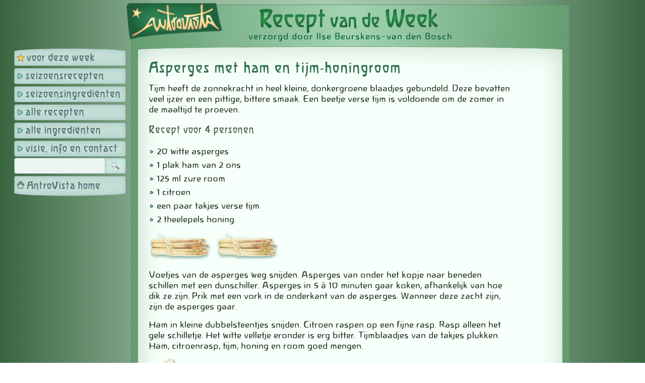

--- FILE ---
content_type: text/html; charset=UTF-8
request_url: https://www.antrovista.com/voeding/recepten/asperges-met-ham-en-tijm-honingroom.html
body_size: 1759
content:
<!DOCTYPE html>
<html lang="nl" dir="ltr">
<head>
<meta charset="utf-8" />
<meta id='avista_viewport' name="viewport" content="width=device-width, initial-scale=1">
<meta http-equiv='content-language' content='nl' />
<meta name="robots" content="follow, index, noarchive">
<meta name="googlebot" content="noarchive">
<title>Asperges met ham en tijm-honingroom</title>
<link rel='stylesheet' type="text/css" href="/voeding/recepten/nav/style_161122.css?v=200225" />
<script type='text/javascript' src='/nav/jquery.min.js'></script>
<script type='text/javascript' src='/voeding/recepten/nav/script_161122.js?v=230907'></script>
<base href='https://www.antrovista.com/voeding/recepten/index.php' target='_self' />
</head>
<body>
<div id='light'></div>
<div id='fade'></div>
<div id='hoofd_div'>
<div id='mobiel_knop'>
<img src='/voeding/recepten/nav/skinpics/menu_knop.png' width='48' height='48' alt='menu' title='menu' /></div>
<div id='logo'>
<a target='_self' href='https://www.antrovista.com'><img src='/voeding/recepten/nav/skinpics/antrovista_logo.png?v=2' width='228' height='88' alt='AntroVista' title='Home AntroVista' /></a></div>
<div id='main' >
<div id='main_row' >
<div id='nav'>
<div id='mobiel_menu'>
<div class='menu_kolom'>
<a href='recepten-deze-week.html' class='hoofdknop start boog_boven' target='_self' title='het recept van deze week'>voor deze week</a>
<a href='recepten-van-dit-seizoen.html' class='hoofdknop' target='_self' title='recepten van dit seizoen'>seizoensrecepten</a>
<a href='ingredienten-van-dit-seizoen.html' class='hoofdknop' target='_self' title='ingredi&euml;nten van dit seizoen'>seizoensingredi&euml;nten</a>
<div class='hoofdknop ms' id='alle'>alle recepten
<div class='submenu' id='submenu_alle'><a href='voorgerechten.html'>voorgerechten</a>
<a href='hoofdmaaltijden.html'>hoofdmaaltijd</a>
<a href='salades-bijgerechten.html'>salades en bijgerechten</a>
<a href='nagerechten.html'>nagerechten</a>
</div></div><a href='alle-ingredienten.html' class='hoofdknop' target='_self' title='alle ingredi&euml;nten'>alle ingredi&euml;nten</a>
</div><div class='menu_kolom'>
<div class='hoofdknop ms' id='info'>visie, info en contact
<div class='submenu' id='submenu_info'><a href='harmonie-in-de-maaltijd.html'>harmonie in de maaltijd</a>
<a href='info-en-contact.html'>info en contact</a>
</div></div><a style='display:none' href='mijn-favorieten.html' class='hoofdknop hart' target='_self' title='mijn favoriete recepten'>mijn favorieten</a>
<form method='get' id='zoekform' target='_self' action='/voeding/recepten/index.php'>
<div>
<input type='text' name='q' class='zoekveld' value='' maxlength='64' /><span class='zoekknop' title='zoek recept'>&nbsp;</span>
</div>
</form>
<a class='hoofdknop home boog_onder' href='/' target='_self'>AntroVista home</a></div>
</div>
</div><div id='content'>
<noscript><p class='alert_regel'>De Javascript-functie van uw browser is uitgeschakeld. Daardoor kunt u maar beperkt gebruik maken van deze pagina's.</p></noscript>
<div id='inhoud'>
<a target='_self' href='?'><img  id='logo_rvdw' src='/voeding/recepten/nav/skinpics/recept_week.png?v=3' alt='' title='Recept van de Week' /></a><div class='ilse'>verzorgd door Ilse Beurskens-van den Bosch</div>
<div id='inhoud_div'>
<h1>Asperges met ham en tijm-honingroom</h1>
<p>Tijm heeft de zonnekracht in heel kleine, donkergroene blaadjes gebundeld. 
Deze bevatten veel ijzer en een pittige, bittere smaak. Een beetje verse tijm is 
voldoende om de zomer in de maaltijd te proeven.</p>
<h3>Recept voor 4 personen</h3>
<ul>
	<li>20 witte asperges</li>
	<li>1 plak ham van 2 ons</li>
	<li>125 ml zure room</li>
	<li>1 citroen</li>
	<li>een paar takjes verse tijm</li>
	<li>2 theelepels honing</li>
</ul>
<p><img border="0" src="/voeding/recepten/nav/pics/asperges-2.gif" width="124" height="54">&nbsp;
<img border="0" src="/voeding/recepten/nav/pics/asperges-2.gif" width="124" height="54"></p>
<p>Voetjes van de asperges weg snijden. Asperges van onder het kopje naar 
beneden schillen met een dunschiller. Asperges in 5 &agrave; 10 minuten gaar koken, 
afhankelijk van hoe dik ze zijn. Prik met een vork in de onderkant van de 
asperges. Wanneer deze zacht zijn, zijn de asperges gaar.</p>
<p>Ham in kleine dubbelsteentjes snijden. Citroen raspen op een fijne rasp. Rasp 
alleen het gele schilletje. Het witte velletje eronder is erg bitter. 
Tijmblaadjes van de takjes plukken. Ham, citroenrasp, tijm, honing en room goed 
mengen. </p>
<p><img border="0" src="/voeding/recepten/nav/pics/zureroom.gif" width="86" height="92">&nbsp;
<img border="0" src="/voeding/recepten/nav/pics/citroen.gif" width="58" height="46"></p>
<p>Op ieders bord vijf asperges serveren. Een schep tijm-honingroom er boven op 
laten smelten.</p>
<p>Lekker met nieuwe aardappels, in de schil gekookt of met olijfolie gegrild en 
kropsla of komkommer.</p>
<p><img border="0" src="/voeding/recepten/nav/pics/thijm.gif" width="100" height="31"></p>
<p>&nbsp;<br>
Tip: Kook de voetjes en schillen mee met de asperges voor een smaakvolle 
bouillon.</p><p>Week 4 van juni</p>
</div>
<div id='webdesigner'><a target='_blank' href='https://www.wilfriednauta.nl'>wilfried nauta webdesign</a></div>
</div>
</div>
</div>
</div>
</div>
</body>
</html>

--- FILE ---
content_type: text/css
request_url: https://www.antrovista.com/voeding/recepten/nav/style_161122.css?v=200225
body_size: 5006
content:
/* @license
 * MyFonts Webfont Build ID 1574563, 2011-11-25T01:59:24-0500
 * 
 * The fonts listed in this notice are subject to the End User License
 * Agreement(s) entered into by the website owner. All other parties are 
 * explicitly restricted from using the Licensed Webfonts(s).
 * 
 * You may obtain a valid license at the URLs below.
 * 
 * Webfont: Novalis JY Light by JY&A
 * URL: http://www.myfonts.com/fonts/jya/novalis-jy/light/
 * Copyright: Copyright (C)1996 by Mark Geard. Font update July 1997. Kerning and new characters copyright (C)2006 by Jack Yan &amp; Associates. All rights reserved. Licensed for distribution from Mark Geard, PO Box 10096, Wellington, New Zealand.
 * Licensed pageviews: unlimited
 * 
 * 
 * License: http://www.myfonts.com/viewlicense?type=web&buildid=1574563
 * 
 * © 2011 Bitstream Inc
*/
@font-face {
	font-family: 'NovalisJY-Light';
	src: url('/nav/webfonts/1806A3_0.eot');
	src: url('/nav/webfonts/1806A3_0.eot?#iefix') format('embedded-opentype'),
		url('/nav/webfonts/1806A3_0.woff') format('woff'),
		url('/nav/webfonts/1806A3_0.ttf') format('truetype'),
		url('/nav/webfonts/1806A3_0.svg#wf') format('svg');
	font-weight: normal;
	font-style: normal; 
 }
@font-face {
    font-family: 'sagittartall_bold';
    src: url('/nav/webfonts/sagitb__-webfont.eot');
    src: url('/nav/webfonts/sagitb__-webfont.eot?#iefix') format('embedded-opentype'),
         url('/nav/webfonts/sagitb__-webfont.woff') format('woff'),
         url('/nav/webfonts/sagitb__-webfont.ttf') format('truetype'),
         url('/nav/webfonts/sagitb__-webfont.svg#sagittartall_bold') format('svg');
    font-weight: normal;
    font-style: normal;
}
*:focus { 
	outline: none; 
}
img {
	border: none;
}
html {
	margin: 0px;
	padding: 0px;
	overflow-y: scroll;
    background-repeat: repeat-y;
	background-position: top center;
	margin: 0px;
	padding: 0px;
	background-color: #A8CBB0;
	background: linear-gradient(to right, #3A6541, #8CB194, #A8CBB0, #8CB194, #3A6541); 
}
body {
	margin: 0px 0px 0px 6px;
	padding: 0px;
	background-image: none;
	text-align: center;
	background-color: transparent;
	font-family: NovalisJY-Light, Verdana, Geneva, sans-serif;
	font-size: 15px;
	line-height: 1.4;
}
body, p, li, div {
	color: #232;
}
div {
	box-sizing: border-box !important;
}
#mobiel_knop {
	cursor: pointer;
	position: absolute;
	right: 18px;
	top: 12px;
	overflow: hidden;
	width: 64px;
	height: 64px;
	z-index: 990;	
	display: none;
	padding: 6px;
	border-radius: 50%;
	background-color: #BCE3CC;
	border: 1px solid #579A98;
	box-shadow: inset 0px 0px 21px rgba(87,154,105,0.9);  
}
#mobiel_knop img {
	width: 100%;
	height: 100%;
}
#mobiel_menu {
	display: block;
}
#hoofd_div {
	background-color: transparent;
	width: 100%;
	max-width: 100%;
	margin: 0px auto;
	text-align: left;
	border-radius: 9px;
	padding: 6px 7px;
	position: relative;
}
#logo_rvdw {
	width: 56%;
	max-width: 360px !important;
	height: auto;
	margin: 3px 0px -3px 0px;
}
.ilse {
	margin-top: -6px;
	color: #005D38;
	letter-spacing: 1px;
}
#logo {
	position: absolute;
	left: 234px;
	top: 5px;
	z-index: 12;
	width: 33%;
	max-width: 192px;
	height: auto;
	margin: 0;
}
#logo img {
	width: 100%;
	height: auto;
}
#main {
	display: table;
	width: 100%;
}
#main_row {
	display: table-row;
	width: 100%;
}
#nav {
	margin: 0px 0px 0px 0px;
	width: 236px;
	max-width: 236px;
	min-width: 236px;
	overflow: hidden;
	display: table-cell;
	height: 100%;
	vertical-align: top;
	padding: 86px 10px 21px 4px;
	}
#content {
	margin: 0px 0px 0px 0px;
	display: table-cell;
	padding: 3px 0px 18px 0px;
	vertical-align: top;
	position: relative;
	background-color: transparent;
}
#inhoud {
	max-width: 870px;
	margin: 0px 0px 8px 0px;
	background-color: #6A9D74;
	background: linear-gradient(to right, #6A9D74, #7FBC8C, #6A9D74); 
	background: linear-gradient(to right, #659C70, #A3D4B2, #659C70); 
	padding: 9px 12px 18px 12px;
	border: 1px solid #609169;
	border-radius: 4px;
	position: relative;
	text-align: center;
}
#inhoud_div {
	text-align: left;
	width: 100%;
	padding: 23px 21px 12px 21px;
	margin: 9px 0px 0px 0px;
	border-radius: 4px;
	border-top-left-radius: 50% 7px; /* hor ver */
	border-top-right-radius: 50% 7px; /* hor ver */
	border-bottom-left-radius: 50% 5px; /* hor ver */
	border-bottom-right-radius: 50% 5px; /* hor ver */
	background-color: #F7FFFA;
	border: 1px solid #6A9D74;	
	box-shadow: inset 0px 0px 48px rgba(143,177,150, 0.5); 
}
#inhoud_div.start{ 
	text-align: center;
	background-color: #DAF1DF;
	background-color: #E6F7EA;
	box-shadow: inset 0px 0px 78px rgba(129,181,140, 0.5); 
}
#kolom_een, #kolom_twee{
	margin: 0px;
	display: inline-block;
	width: 50%;
	max-width: 435px;
	vertical-align: top;
}
#kolom_een {
	padding-right: 4px;
}
#kolom_twee {
	padding-left: 4px;
}
/* menu
#nav a.hoofdknop, #nav div.hoofdknop {
	color: #456669;
	background-color: #BEDEE2;
	box-shadow: inset 0px 0px 24px rgba(123,171,195,0.4); 
	border: 1px solid #7BABC3;
}
 */
#nav a.hoofdknop, #nav div.hoofdknop {
	font-family: sagittartall_bold, Verdana, Arial, Helvetica; 
	box-sizing: border-box;
	display: block;
	margin: 4px 0px 0px 0px;
	padding: 4px 0px 2px 22px;
	width: 100%;
	max-width: 100%; 
	cursor: pointer;
	font-size: 19px;
	letter-spacing: 1px;	
	border-radius: 4px;
	overflow: hidden;
	background-repeat: no-repeat;
	background-size: 16px 16px, 100% 100%;
	color: #4D7175;
	background-color: #C5DED5;
	border: 1px solid #84A58E;
	box-shadow: inset 0px 0px 12px rgba(123,171,195,0.4); 
}
/* submenu's */
#nav div.hoofdknop .submenu {
	box-sizing: border-box;
	display: none;
	margin: 0px 0px -2px -24px;
	padding: 0px;
	border-bottom-left-radius: 4px;
	border-bottom-rigth-radius: 4px;
	overflow: hidden;
}
#nav div.hoofdknop .submenu a {
	box-sizing: border-box;
	box-shadow: none;
	width: 100%;
	font-family: NovalisJY-Light, Verdana, Geneva, sans-serif;
	font-size: 14px;
	margin: 0px 0px 0px 0px;
	padding: 3px 0px 5px 23px;
	display: block;
	line-height: 1.3;
	overflow: hidden;	
	white-space: nowrap;
	border-top: none;
	letter-spacing: 0px;	
	text-decoration: none;
	background-color: transparent;
	background-position: 8px 9px;
	background-repeat: no-repeat;	
	background-size: 9px 9px;
}
#nav div.hoofdknop .submenu a:hover {
	text-decoration: none;
	} 
/* submenu's */
#nav a.hoofdknop, #nav div.hoofdknop {
	line-height: 1.3;
	background-repeat: no-repeat;
	background-position: 3px 7px;
	background-size: 16px 16px;
}
#nav a.hoofdknop.boog_boven, #nav div.hoofdknop.boog_boven {
	background-position: 4px 10px;
	padding: 7px 0px 2px 24px;
	border-top-left-radius: 50% 6px; /* hor ver */
	border-top-right-radius: 50% 6px; /* hor ver */
}
#nav a.hoofdknop.boog_onder, #nav div.hoofdknop.boog_onder {
	margin-bottom: 9px;
	background-position: 4px 9px;
	padding: 8px 0px 6px 24px;
	border-bottom-left-radius: 50% 6px; /* hor ver */
	border-bottom-right-radius: 50% 6px; /* hor ver */
}
#nav .hoofdknop.hart {
	background-image: url(/nav/icons/hart.png);
	background-position: 5px 9px;
	background-size: 12px 12px;
}
#nav a.hoofdknop.start {
	background-image: url(/nav/icons/ster.png);
}
#nav a.hoofdknop, #nav div.hoofdknop {
	background-image: url(/nav/skinpics/pijl_groen.png);
}
#nav a.hoofdknop:hover, #nav div.hoofdknop:hover {
	text-decoration: none;
	color: #4D7175;
	background-color: #DFEDEA;
} 
#nav .hoofdknop.home {
	background-image: url(/nav/icons/home_groen.png);
	background-position: 4px 8px;
}
/* submenu's */
#nav div.hoofdknop .submenu {
	box-shadow: 0px 0px 24px rgba(123,171,195,0.4); 
	background-color: #E0ECE8;
	border-top: 1px solid #AAC1B1;
}
#nav div.hoofdknop .submenu a {
	color: #456669;
	background-color: transparent;
	background-image: url(/nav/skinpics/pijl_groen.png);
}
#nav div.hoofdknop .submenu a:hover {
	color: #456669;
	background-color: #F7FDFD;
	background-image: url(/nav/skinpics/pijl_groen.png);
	} 
/* submenu's */
/* menu */
.blokje {
	position: relative;
	padding: 12px 12px 32px 14px;
	margin: 0px 0px 8px 0px;
	border-radius: 5px;
	width: 100%;
	max-width: 870px;
	color: #2F4237;
	background-color: #F7FFFA;
	border: 1px solid #6A9D74;	
	box-shadow: inset 0px 0px 72px rgba(143,177,150, 0.4); 
}
.blokje h4 {
	margin: 0px 0 6px 0;
}
.blokje a, .link_out {
	color: #2F714E;
	overflow-wrap: break-word;
	-ms-word-break: break-all;
	word-break: break-all;
	word-break: break-word;
	-webkit-hyphens: auto;
	-moz-hyphens: auto;
	-webkit-hyphens: auto;
	hyphens: auto;
}
.blokje strong, a strong, a strong:hover  {
	color: #2F714E;
}
.blokje p  {
	margin: 6px 0 6px 0;
	overflow-wrap: break-word;
	word-break: break-word;
	-webkit-hyphens: auto;
	-moz-hyphens: auto;
	-webkit-hyphens: auto;
	hyphens: auto;
}

.blokje .kopje, #light .kopje {
	box-sizing: border-box;
	font-family: sagittartall_bold, Verdana, Arial, Helvetica; 
	font-size: 20px;
	padding: 9px 12px 6px 14px;
	max-width: none;
	line-height: 1;
	letter-spacing: 1px; 
	white-space: nowrap;
	color: #565;
	background-color: #C5DED5;
	border-top: 1px solid #BED6CE;
	border-bottom: 1px solid #AAC1B1;
	box-shadow: inset 0px 0px 12px rgba(123,171,195,0.4); 
}
.blokje .kopje {
	border-top-left-radius: 4px;
	border-top-right-radius: 4px;
	margin: -12px -12px 21px -14px;
}
/* tekstblokjes */
.blokje .blokje {
	border-color: #ADBFB1;
}
	
/* tekstblokjes */
.klein {
	font-size: 0.8em;
	color: #4F636D;
}
.rechts_uitlijnen {
	text-align: right;
}
#webdesigner {
	position: absolute;
	bottom: 1px;
	right: 12px;
	text-align: right;
	padding: 0px;
	white-space: nowrap;
}
#webdesigner a {
	font-size: 0.7em;
	text-decoration: none;
	cursor: pointer;
	color: #3B8A6B;
}
#webdesigner a:hover  {
	text-decoration: none;
	color: #E2F3E7;
}
.blokje #webdesigner a {
	color: #BCD0C1;
}
.blokje #webdesigner a:hover  {
	text-decoration: none;
	color: #4D7175;
}
.plaatje, #content img {
	max-width: 100%;
	height: auto;
}
img {
	border-style: none;
}
.icon {
	border-style: none;
	vertical-align: middle;
	margin: 0px 5px 2px 0px;
	height: 16px;
	width: 16px;
}

h1 {
	font-family: sagittartall_bold, Verdana, Arial, Helvetica; 
	font-size: 28px;
	color: #2F714E;
	margin: 6px 0px 12px 0px;
	letter-spacing: 2px;
	font-weight: normal;
	text-align: left;
	line-height: 1;
	}
.onderkop {
	font-family: sagittartall_bold, Verdana, Arial, Helvetica; 
	font-size: 19px;
	color: #565;
	margin: 0px 0px 12px 0px;
	letter-spacing: 1px;
	text-align: left;
	}
h2 {
	font-family: sagittartall_bold, Verdana, Arial, Helvetica; 
	font-size: 21px;
	font-weight: normal;
	color: #4D7175;
	margin: 12px 0px 18px 0px;
	letter-spacing: 1px;
	text-align: left;
	}
h3  {
	font-family: sagittartall_bold, Verdana, Arial, Helvetica; 
	font-size: 19px;
	font-weight: normal; 
	color: #565;
	font-weight: normal;
	margin: 18px 0px 9px 0px;
	letter-spacing: 1px;
	}
h4, h4.vega  {
	margin: 6px 0px 0px 0px !important;
	line-height: 1;
	font-family: sagittartall_bold, Verdana, Arial, Helvetica; 
	font-size: 18px;
	letter-spacing: 1px;
	color: #565;
	}	
h5 {
	font-family: sagittartall_bold, Verdana, Arial, Helvetica;  
	color: #626F67;
	font-size: 17px;
	margin: -9px 0px 0px 0px;
	font-weight: normal; 
	letter-spacing: 1px;
}	
a {
	color: #2F714E;
	cursor: pointer;
	text-decoration: none;
}
a:hover {
	color: #2F714E;
	text-decoration: underline;
}
p {
	max-width: 720px;
}
ul {
	max-width: 720px;
	list-style-image : url(/nav/skinpics/bullet_blauwgroen.png);
	margin-top : 18px;
}
li {
	max-width: 720px;
	margin-top : 6px;
	margin-left : -24px;
}
ol {
	margin-top : 18px;
	margin-left: 0px;
	padding:0;
}
ol li {
	margin-top : 6px;
	margin-left : 32px;
}
b, strong {
	color: #50768A;
	font-weight: bold;
	}
hr {
	color: #DDEFE2;
	background-color: #DDEFE2;
	border: 1px solid #A9C8B2;
	width: 100%;
	height: 6px;
	border-radius:3px;
	text-align: left;
	margin: 24px auto 18px 0;
	clear: both;
} 
.melding {
	padding-left: 21px;
	background-size: 16px 16px;
	background-repeat: no-repeat;
	background-position: 0px 2px;
	margin: 12px 0px;
	line-height: 1.4;
	display: block;
}
.melding.alert {
	background-image: url(/nav/icons/alert.png);
}
.melding.info {
	background-image: url(/nav/icons/informatie.png);
}
.melding.ok {
	color: #007500;
	background-image: url(/nav/icons/ok.png);
}
.melding.tip {
	background-image: url(/nav/icons/lampje.png);
}
.melding.ster {
	background-image: url(/nav/icons/ster.png);
}
.melding.zon {
	background-image: url(/nav/icons/zon.png);
}
.melding.meer {
	background-image: url(/nav/icons/toevoegen.png);
	cursor: pointer;
}
.data_regel {
	background-size: 16px 16px;
	background-repeat: no-repeat;
	background-position: 0px 3px;
	margin: 4px 0px !important;
	line-height: 1.4;
}
.data_regel.naam {
	font-weight: bold;
}
.data_regel.tip {
	margin-top: 12px;
	padding-left: 21px;
	background-image: url(/nav/icons/lampje.png);
}
.data_regel.email {
	padding-left: 21px;
	background-image: url(/nav/icons/email.png);
	cursor: pointer;
}
.data_regel.lees_artikel {
	background-position: 0px 6px;
	background-size: 12px 12px;
	margin-top: 12px;
	padding-left: 21px;
	background-image: url(/nav/icons/link_in.png);
	cursor: pointer;
}
.data_regel.lees_artikel a:hover{
	text-decoration: underline;
}
.data_regel.link_out {
	padding-left: 21px;
	background-image: url(/nav/icons/link_out.png);
	max-width: 100%;
	overflow: hidden;
	margin: 4px 0px 12px 0px;
}
.data_regel.home {
	padding-left: 21px;
	background-image: url(/nav/icons/home_blauw.png);
}
.data_regel.info {
	padding-left: 21px;
	background-image: url(/nav/icons/informatie.png);
}
.data_regel.postadres {
	padding-left: 21px;
	background-image: url(/nav/pics/postadres.png);
}
.data_regel.telefoon {
	padding-left: 21px;
	background-image: url(/nav/pics/telefoon.png);
}
.data_regel.mobiel {
	padding-left: 21px;
	background-image: url(/nav/pics/mobiel.png);
}
.icon {
	border-style: none;
	vertical-align: middle;
	margin-right: 5px;
}
.plaatje {
	border: 1px solid #9CB7CE;
	border-radius: 6px;
	margin: 0px 9px -3px 0px;
}
.gifpic {
	border: none;
	margin: 0px 9px 3px 0px;
}	
.pic_groot {
	max-width: 100%;
	height: auto;
	margin: 0px 0px -7px 0px;
}
.sluit_pic {
	position: absolute;
	z-index: 999;
	bottom: 3%;
	right: 7px;
}
/* overlays */
#fade {
	display: none;
	position: fixed;
	left: 0px;
	top: 0px;
	width: 100%;
	height: 100%;
	z-index: 998;
	background-color: #657969;
	opacity: 0.6;
}
#light {
	display: none;
	position: fixed;
	z-index: 999;
	padding: 52px 6px 28px 16px;
	overflow: hidden;
	text-align: left;
	width: 520px;
	max-width: 100%;
	height: auto;
	border-radius: 7px;	
}
#light .kopje {
	padding-left: 16px;
	position: absolute;
	top: 0;
	left: 0;
	width: 100%;
}
#light_sluitkruis {
	position: absolute;
	top: 6px;
	right: 6px;
	height: 24px;
	width: 24px;
	cursor: pointer;
}
#light p {
	margin: 4px 0 0 0;
}
#light div {
	font-size: 0.9em;
	overflow: hidden;
	white-space: nowrap;
}
#light p.klein  {
	margin: 16px 0 0 0;
	font-size: 0.8em;
}
#light .knoppen_div {
	margin: 0px;
}
#light {
	background-color: #EEF8F9;
	border: 1px solid #A9C8B2;
	box-shadow: inset 0px 0px 124px rgba(123,171,195,0.2); 
}
#uploader {
	background-color: #FFF;
	border: 1px solid #A9C8B2;
	box-shadow: inset 0px 0px 124px rgba(123,171,195,0.2); 
}
#light .veld, #uploader .veld {
	border: 1px solid #AAC1B1;
}
fieldset {
	border: 1px solid #AAC1B1;
}
/* overlays */
/* social media */
.social_media {
	margin: 12px 0px 12px 0px;
	text-align: left;
	visibility: hidden;
}
.social_media .sm_icon, .social_media .tf_icon, .social_media .pr_icon {
	width: 32px;
	height: 32px;
	cursor: pointer;
	padding: 0px;	
	border: 1px solid #6188B3;
	border-radius: 5px;
	margin: 9px 12px 0px 0px;
	cursor: pointer;
	vertical-align: middle;
	background-color: #FFF;
	opacity: 0.7;
}
.social_media .sm_icon:hover, .social_media .tf_icon:hover, .social_media .pr_icon {
	opacity: 1;
}
.social_media span {
	white-space: nowrap;
}
.social_media .pijl_knop {
	background-color: #FFF;
	background-image: none;
	padding: 9px;	
	margin: 9px 12px 0px 0px;
	opacity: 0.8;
	cursor: pointer;
	width: 16px;
	height: 16px;
	border: 1px solid #6188B3;
	border-radius: 5px;
	vertical-align: middle;
	box-shadow: inset 0px 0px 9px rgba(62,107,146, 0.4); 
}
/* social media */
.verborgen {
	display: none;
}
.vega, .vlees, .vis{
	padding: 2px 0px 0px 23px;
	background-size: 18px 18px;
	background-repeat: no-repeat;
	background-position: 0px0px;
	margin: 18px 0px 0px 0px !important;
	line-height: 1;
	font-family: sagittartall_bold, Verdana, Arial, Helvetica; 
	font-size: 18px;
	letter-spacing: 1px;
}
.vega {
	background-image: url(/nav/icons/vega.png);
}
.vlees {
	background-image: url(/nav/icons/vlees.png);
}
.vis {
	background-image: url(/nav/icons/vis.png);
}
.subtitel {
	line-height: 1;
	padding-left: 23px;
	margin: 0px 0px 0px 0px;
}
/* formulieren */
input:-webkit-autofill {
-webkit-box-shadow: 0 0 0px 1000px #E2EFF1 inset;
}
form {
	display: block;
	padding: 0px;
	margin: 0px;
}
fieldset {
	box-sizing: border-box;
	max-width: 90%;
	border-radius: 5px;	
	width: 90%;
	padding: 10px 10px 20px 10px;
	margin: 18px 0px;
}
label {
	display: block;
	padding: 4px 0px;
	cursor: pointer;
}
input[type='checkbox'], input.checkbox,
.blokje input[type='checkbox'], .blokje input.checkbox,
input[type='radio'], input.radio,
.blokje input[type='radio'], .blokje input.radio {
	padding: 0 0 2px 0;
	margin: 0px 9px 0px 2px;
}
.veld {
	box-sizing: border-box;
	-webkit-appearance: none;
	display: inline-block;	
	font-family: NovalisJY-Light, Verdana, Geneva, sans-serif;
	height: 28px;
	font-size: 14px;
	padding: 3px 2px 3px 4px;
	width: 360px;
	max-width: 60%;
	border-radius: 4px;	
	margin-top: 7px;
	vertical-align: -5%;
}
fieldset .veld {
	max-width: 75%;
}
select.veld {
   -webkit-appearance: menulist;
   width: 108px;
}
textarea, textarea.veld  {
	box-sizing: border-box;
	-webkit-appearance:none;
	resize: none;
	vertical-align: top;
	width: 90%;
	max-width: 640px;
	height: 148px;
	margin: 12px 0px 12px 0px;
}

.knop {	
	box-sizing: border-box;
	-webkit-appearance:none;
	font-family: NovalisJY-Light, Verdana, Arial, Helvetica; 
	font-size: 15px;
	border-radius: 4px;
	vertical-align: middle;
	display: inline-block;
	margin: 12px 1px 0px 0px;
	padding: 1px 7px;
	line-height: 1.8;
	cursor: pointer; 
	background-size: 16px 16px;
	background-position: 9px 7px;
	background-repeat: no-repeat;
	min-width: 108px;
	white-space: nowrap;
	color: #565;
	background-color: #C5DED5;
	border: 1px solid #BED6CE;
	border: 1px solid #AAC1B1;
	box-shadow: inset 0px 0px 12px rgba(123,171,195,0.4); 
}	
.verwijder_favoriet {
	box-sizing: border-box;
	font-size: 13px;
	width: auto;
	height: 23px !important;
	display: inline-block;
	padding: 3px 9px 2px 9px;
	margin: 0px 1px 0px 0px;
	text-align: center;
	vertical-align: middle;
	border-radius: 4px;
	color: #565;
	background-color: #D0EAE1;
	border: 1px solid #84A58E;
	box-shadow: inset 0px 0px 7px rgba(123,171,195,0.4); 
}
.knop:hover, a.knop:hover, .verwijder_favoriet:hover {
	background-color: #DFEDEA;
	text-decoration: none !important;
}
.knop.verzenden {
	margin: 21px 1px 0px 0px;
	width: 168px;
}
.knop.voorkeur {
	width: 332px;
	padding-left: 32px;
	background-image: url(/nav/icons/voorkeur.png);
	margin: 0px 1px 12px 0px;
}
.knop.toevoegen {
	width: 270px;
	padding-left: 32px;
	background-image: url(/nav/icons/toevoegen.png);
	margin: 12px 1px 9px 0px;
}

/* zoekregel */
.zoekveld {
	box-sizing: border-box;
	-webkit-appearance: none;
	display: inline-block;	
	font-family: NovalisJY-Light, Verdana, Geneva, sans-serif;
	height: 32px;
	font-size: 14px;
	padding: 3px 2px 3px 6px;
	width: 100%;
	border-radius: 4px;	
	margin: 2px 0px 0px 0px;
	vertical-align: middle;
	color: #152015; 
	background-color: #ECF5F2;
	border: 1px solid #84A58E;
}
.zoekknop {
	font-family: NovalisJY-Light, Verdana, Arial, Helvetica; 
	cursor: pointer;
	box-sizing: border-box;
	display: inline-block;
	padding-top: 2px;
	padding-left: 32px;
	margin: 2px 0px 0px -42px;
	border-top-right-radius: 4px;
	border-bottom-right-radius: 4px;
	vertical-align: 1px;
	width: 42px;
	height: 32px;
	background-size: 16px 16px;
	background-repeat: no-repeat;
	background-image: url(/nav/icons/search_48.png);
	background-position: center;
	vertical-align: middle;
	background-color: #D0EAE1;
	border: 1px solid #84A58E;
	border-left-color: #A4C5AE;
	box-shadow: inset 0px 0px 12px rgba(123,171,195,0.4); 
}
.zoekknop:hover {
	background-color: #DFEDEA;
}
/* zoekregel */

/* formulieren */
fieldset {
	border: 1px solid #7BABC3;
}
.veld {
	color: #152015; 
	background-color: #FFFFFF;
	border: 1px solid #99B5C3;
}
.knop {	
	color: #455045;
	box-shadow: inset 0px 0px 12px rgba(123,171,195,0.4); 
	border: 1px solid #7BABC3;
	background-color: #CFEBEF;
}	
.knop:hover {
	background-color: #E5FBF4;
}
.knop.toevoegen {
	background-image: url(/nav/pics/add_agenda.png);
}
/* formulieren */


/* vervolgmenu's */
.bladermenu, .blokje .bladermenu {
	margin: 24px 0px 18px 0px;
	line-height: 2.1;
	text-align: left;
	}
.bladermenu a, .bladermenu a:link, .bladermenu a:visited,.bladermenu a:active, .menueerst, .menulaatst{
	font-family: Verdana, Arial, Helvetica; 
	font-size: 0.85em;
	font-weight: normal;
	color: #100000; 

	width: 7%;
	max-width: 56px;
	padding: 5px 2px 5px 2px;
	margin: 0 1px 0 0;
	text-decoration: none;
	cursor: pointer;
	display: inline-block;
	text-align: center;
	vertical-align: middle;
	
	color: #565;
	background-color: #D0EAE1;
	border: 1px solid #AAC1B1;
	box-shadow: inset 0px 0px 12px rgba(123,171,195,0.4); 
	}
.bladermenu a:hover, .bladermenu a.menuaan {
	text-decoration:none;
	background-color: #E6F7F2;
	}	
.bladermenu .menueerst {	
	border-top-left-radius: 7px;		
	border-bottom-left-radius: 7px;	
	min-width: 21px;
}
.bladermenu .menulaatst {	
	border-top-right-radius: 7px;		
	border-bottom-right-radius: 7px;	
	min-width: 21px;
}

/* vervolgmenu's */
@media only screen and (min-width:1280px){
#hoofd_div {
	width: 1240px;
}
}
@media only screen and (min-width:1440px){
#hoofd_div {
	width: 1320px;
}
}
@media all and (max-width: 1280px) {
body {
		margin: 0px 6px 0px 0px;
}

#logo_rvdw {
	margin-top: -2px;
}
}
@media all and (max-width: 999px) {
#logo {
	top: 1px;
	left: 3px;
	width: 152px;
	max-width: 20%;
}
	
body {
		margin: 0px;
}
#hoofddiv {
	margin: 0px auto 6px auto;
	width: 100%;
}
#content {
	height: auto;
	width: 100%;
	max-width: 100%;
	padding: 0px 6px 6px 6px;
	display: block;
	margin: 0px 0px 0px 0px;
}
#inhoud {
	width: 100%;
	max-width: 100%;
}
#nav {
	margin: 0px 0px;
	padding: 0px 6px 0px 6px;
	width: 100%;
	display: block;
	height: auto;
	max-width: none;
}
#nav a.hoofdknop, #nav div.hoofdknop  {
	margin: 2px 0px 0px 0px;
	background-position: 3px 7px !important;
	padding: 4px 0px 2px 22px !important;
	border-radius: 4px !important;
	width: 100%;
	max-width: 100%;
	white-space: nowrap;
	letter-spacing: 1px;
}
.menu_kolom {
	display: inline-block;
	width: 50%;
	vertical-align: top;
	padding-right: 1px;
}
.blokje {
	max-width: 100%;
}
#mobiel_knop {
	display: block;
}
#mobiel_menu {
	display: none;
	padding: 52px 0px 6px 0px;
}
.blokje.start {
	width: 100%;
	max-width: 100%;
}
}
@media all and (max-width: 800px) {
.blokje {
	max-width: 100%;
}	
#nav {
	display: block;
}
#nav .submenu a {
	font-size: 0.9em;
}
}
@media all and (max-width: 750px) {
#header {
	padding-left: 33%;
}
#kolom_een, #kolom_twee {
	display: block !important;
	width: 100% !important;
	max-width: none;
}
#kolom_een {
	padding: 0px;
}
#kolom_twee {
	padding: 0px;
}
}
@media all and (max-width: 620px) {
html {
	overflow: auto;
}
body {
	margin: 0px 0px 0px 0px;
}
.menu_kolom {
	display: block;
	width: 100%;
	vertical-align: top;
	padding-right: 1px;
}
#nav a {
	width: 100%;
}	
#hoofd_div {
	margin: 0px 0px 0px 0px;
	border-radius: 0px;
	padding: 0px 6px;;
}
.blokje {
}
.blokje .kopje {
}
.menu_kolom {
	width: 100%;
}
}
@media print {
body { 
	display: none;
}
}


--- FILE ---
content_type: application/javascript
request_url: https://www.antrovista.com/voeding/recepten/nav/script_161122.js?v=230907
body_size: 2482
content:
if($(window).width()<620)$('#avista_viewport').attr("content", "width=620");


var url = "/voeding/recepten/nav/favor";
url+= "iet_drop.php";

$(document).ready(function(){
$(".hoofdknop.ms").on('click',function(){
	var dit_submenu  = "#submenu_" + this.id;
	$(dit_submenu).slideToggle(300, function(){
	$(".submenu").not(dit_submenu).slideUp('slow');
	});
    return false;
});
$(".hoofdknop.ms .submenu a").on('click',function(){	window.location = $(this).attr("href"); });
$(".verwijder_favoriet").on('click',function(){
	var naam = $(this).attr('naam');
	$.get(url, $.param({'v' : $(this).attr('nummer'), 'd' : new Date().getTime()})).done( function(data){
	toon_melding("<p><em>" + naam + "</em> is van uw favorietenlijst verwijderd.</p>", 1);
});
});
$(".pijl_knop.favoriet").on('click',function(){
if(document.cookie.indexOf('SID') != -1){
var naam = $(this).attr('naam');
$.get(url, $.param({'i' : $(this).attr('nummer'), 'd' : new Date().getTime()})).done( function(data){
	toon_melding("<p><em>" + naam + "</em> is aan uw favorietenlijst toegevoegd.</p>", 0);
	$(".hoofdknop.hart").css('display' , 'block');
});
}
else { alert("COOKIE INFORMATIE\n\nUw browser laat geen cookies toe.\nHet is zo niet mogelijk om iets op uw favorietenlijst te plaatsen.\nSchakel eerst het gebruik van cookies in uw browser in."); }
});
$('.zoekveld').on('keyup', function(e){ if(e.keyCode === 13){ $('#zoekform').submit(); } });
$('.zoekknop').on('click', function(){ $('#zoekform').submit(); });
$(".bladermenu a").on('click',function(){
	document.forms[1].n.value = $(this).attr('nummer');
	document.forms[1].submit();		
});	
$("#mobiel_knop").on('click',function(){$("#mobiel_menu").slideToggle('fast');	});
$("#sm_printen").on('click',function(){ window.print(); });
$(".social_media").css('visibility','visible');
$("a.hoofdknop.sm").on('click',function(){  $('#submenu' + this.id.substr(1) ).slideToggle('slow'); });
});

$(window).resize(function() {
if($('#light').is(':visible')) { positioneer_light(); }
//$('#mobiel_menu').css('display', 'block');
});


/* meldingen */
function toon_melding(x, herlaad) {
var content = "<div class='kopje'>Mededeling&nbsp;<img src='/nav/icons/close.png' id='light_sluitkruis' alt='' title='sluiten' /></div>" + x + "<p></p>";	
$('#light').css('width', "480px");
$('#light').html(content);
positioneer_light();
$('#fade').css('display','block');
$('#light').fadeIn(function(){
$(document).on('keyup',function(e){ if(e.keyCode==27){ sluit_melding(herlaad); } });
$('#light_sluitkruis').on('click', function(){sluit_melding(herlaad);});
var sluiten = setTimeout(function(){ sluit_melding(herlaad); },1500)
});
}
/* meldingen */

function sluit_melding(herlaad){
$('#fade').css('display','none');
$('#light').fadeOut(function(){ 
$('#light').html(""); 
if(herlaad == 1){ window.location.reload(); }
});
}

// reset overlay
function sluit_light(x){
$('#light').fadeOut();
$('#fade').fadeOut();
}

// uitlijnen overlay
function positioneer_light(){
$('#fade').css("height", $(document).height() + "px");
$('#fade').css("display","block");	
var winleft = ($(window).innerWidth() - $('#light').outerWidth()) / 2;
if(winleft<0){ winleft = 0; }
$('#light').css("left", winleft + "px");
if( ($('#light').innerHeight() + 2) > $(window).innerHeight() ){
$('#light').css("top", $(document).scrollTop() + "px");
$('#light').css("position", "absolute"); 
} else {
$('#light').css("top", ( ($(window).innerHeight() - $('#light').outerHeight()) / 3 ) + "px");
$('#light').css("position", "fixed"); 
}
}

// menu en reclames positioneren
function positioneer_pag(){
if(!$('#voet_banners').is(':visible')){
//$("#mobiel_menu").css("display","block");
if( $('#nav_banners').is(':empty') ) {
maak_nav_banners();
maak_noviteiten();
}
} else {
//$("#mobiel_menu").css("display","none");
if( $('#voet_banners').is(':empty') ) {
maak_voet_banners();	
maak_voet_noviteiten();
}
}
if($('#light').is(':visible')) { positioneer_light(); }
}


/* < email controles en correcties */
// controleer format
function check_mail(x){
var filter=/^([\w-]+(?:\.[\w-]+)*)@((?:[\w-]+\.)*\w[\w-]{0,66})\.([a-z]{2,6}(?:\.[a-z]{2})?)$/i;
if (filter.test(x)) return true;
else return false;
}
/* > email controles en correcties */

/* tell-a-friend */
// formulier tonen
function tell_a_friend(x) {
var url = "/service/tellf";
url+= "riend_recept.php";
$('#light').load(url, $.param({item : x, 'd' : new Date().getTime()}), function(data, status){
if(status=="success"){
positioneer_light();
$('#light').fadeIn();
$(document).on('keyup',function(e){ if(e.keyCode==27){ sluit_light(); } });
$('#verzend_bericht').on('click', function(){ check_tell_it(this.form); });
$('#light_sluitkruis').on('click', function(){ sluit_light(); });
$('#light input:checkbox').change(function(){
if($(this).is(':checked')){ $(this).val(1); }
else{ $(this).val(0); }
});
}
});
}
// invoer tell-a-friend controleren
function check_tell_it(form){
var eadres = form.ontvanger_email.value = form.ontvanger_email.value.replace(/ /g,"");
var oadres = form.afzender_email.value = form.afzender_email.value.replace(/ /g,"");
var maxtekens = 1200;
var tekstlengte = form.bericht.value.length;
var telang = tekstlengte - maxtekens;
if(form.ontvanger.value==""){alert("U heeft nog geen ontvangernaam ingevuld.");form.ontvanger.focus();return false;}
else if(eadres.indexOf("@")!=eadres.lastIndexOf("@")){alert ("Er kan slechts 1 bericht tegelijk verstuurd worden.");form.ontvanger_email.focus();return false;}
else if(check_mail(eadres)==false){alert("U heeft geen (geldig) e-mailadres van de ontvanger ingevuld.");form.ontvanger_email.focus();return false;}
else if(form.afzender.value==""){alert("U heeft nog geen afzendernaam ingevuld.");form.afzender.focus();return false;}
else if(check_mail(oadres)==false){alert("U heeft geen (geldig) e-mailadres van de afzender ingevuld.");form.afzender_email.focus();return false;}
else if(tekstlengte>maxtekens){alert("De lengte van het bericht is beperkt tot "+maxtekens+" tekens.\nUw tekst heeft "+telang+" tekens te veel.\nVerbeter dit alstublieft. (Uw bericht wordt anders afgebroken na "+maxtekens+" tekens.)");form.bericht.focus();return false;}
else {
$('#verzend_bericht').unbind();
stuur_tell_friend(form);
}
}
// tell-a-friend versturen
function stuur_tell_friend(form){
$('#verzend_bericht').unbind();
var iad = "/nav/inc/tell_";
iad+= "friend_verst";
iad+= "uren_recept.inc.php";
var enc_bericht = encodeURIComponent(form.bericht.value.replace(new RegExp('\r?\n','g'), '|||') );
var enc_afzender = encodeURIComponent(form.afzender.value);
var enc_ontvanger = encodeURIComponent(form.ontvanger.value);
$('#light').load(iad, $.param({item : form.item.value, kopie : form.kopie.value, afzender : enc_afzender, afzender_email : form.afzender_email.value, ontvanger : enc_ontvanger, ontvanger_email : form.ontvanger_email.value, kopie : form.kopie.value, bericht : enc_bericht, beeldscherm : screen.height + 'x' + screen.width + 'x' + screen.colorDepth, 'd' : new Date().getTime()}), function(data, status){
if(status=="success"){
var sluit = setTimeout("sluit_light()",3000);	
$('#light_sluitkruis, #light_sluitknop').on('click', function(){ sluit_light(); });
}
});
}
/* tell-a-friend */

function get_url(){
var url = document.location.href;
var canonical = $('link[rel=canonical]').attr('href')||'';
if(canonical.length > 0){if(canonical.indexOf('http') < 0){url = document.location.protocol + '//' + document.location.host + canonical;} }
return url;
}
// social media, nieuws printen
function go_sm(x){
var sm_array = x.split('_');
var smurl = '/service';
if(sm_array[1]=='print'){
smurl+= '/prin';
smurl+= 't_nieuws.php?it='+sm_array[2];
}else{
smurl+= '/social_medi';
smurl+= 'a_nieuws.php?sm='+sm_array[1];
smurl+= '&bericht='+sm_array[2];
}
var win = window.open(smurl, '_blank');
if(win)win.focus();
else alert("Sta aub pop-ups toe voor " + $(location).attr('hostname'));
}